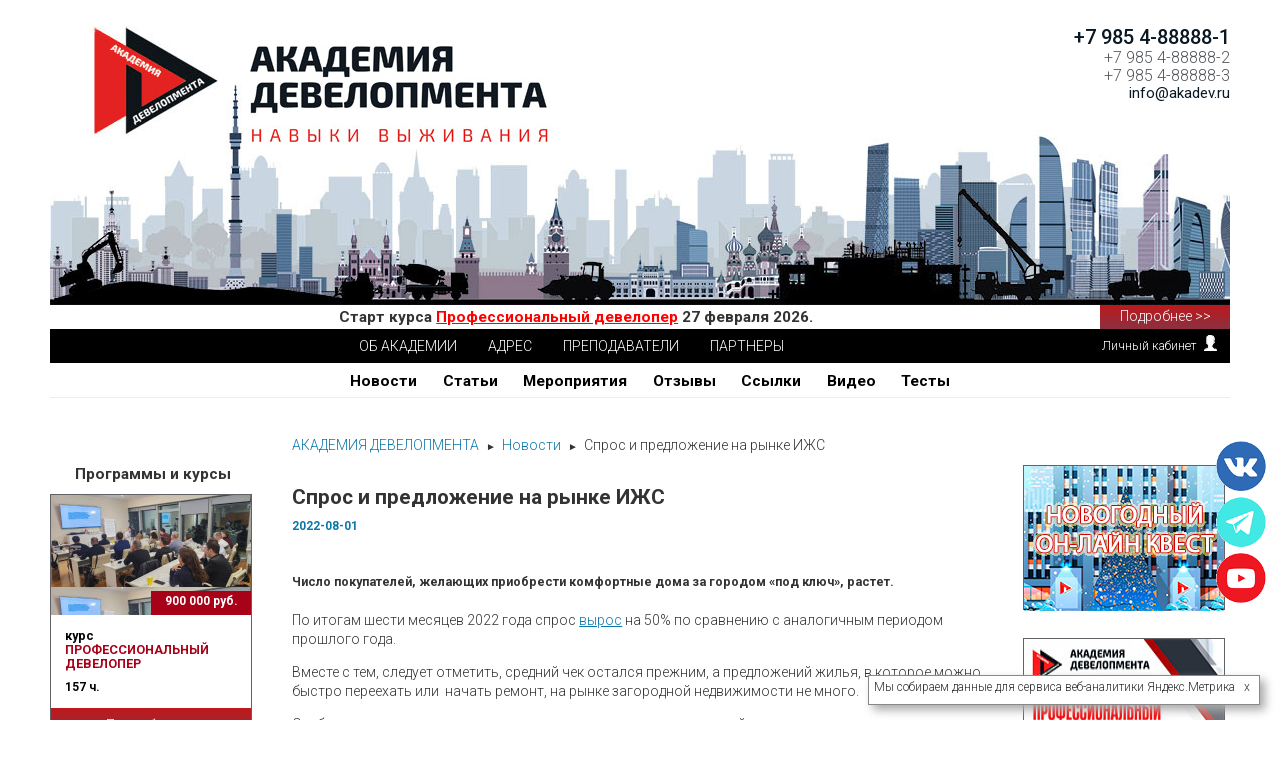

--- FILE ---
content_type: text/html; charset=UTF-8
request_url: https://akadev.ru/news/75
body_size: 8725
content:
<!DOCTYPE html>
<html lang="ru">
<head>
    <meta charset="utf-8">
    <meta name="viewport" content="width=device-width, initial-scale=1.0">
    <meta http-equiv="x-ua-compatible" content="ie=edge">
    <title>Спрос и предложение на рынке ИЖС | Новости АКАДЕМИИ ДЕВЕЛОПМЕНТА</title>
    <meta name="Description" content='Спрос и предложение на рынке ИЖС | Новости о девелоперском рынке, новости академии девелопмента'/>
    <meta name="viewport" content="width=device-width">
    <link rel="stylesheet" href="https://necolas.github.io/normalize.css/7.0.0/normalize.css"/>
    <meta name="yandex-verification" content="3e35edfe220f5b2c" />
    <meta name="google-site-verification" content="7fqvC-b7TNylxwYlQHxTGwrW8RXVCUjM35cvsWAGz2o" />

    <link rel="stylesheet" href="/inc/_s.css">
    <link rel="icon" type="image/ico"  href="/img/akadev.ico"/>
    <meta property="og:title" content='Спрос и предложение на рынке ИЖС | Новости АКАДЕМИИ ДЕВЕЛОПМЕНТА'/>
    <meta property="og:description" content='Спрос и предложение на рынке ИЖС | Новости о девелоперском рынке, новости академии девелопмента'/>
    <meta property="og:image" content="https://akadev.ru/img/akadev_logo2.png"/>
    <meta property="og:url" content="https://akadev.ru/news/75"/>
    <script  src="https://yastatic.net/jquery/3.1.1/jquery.min.js"></script>
    <link rel="preconnect" href="https://fonts.googleapis.com">
    <link rel="preconnect" href="https://fonts.gstatic.com" crossorigin>
    <link href="https://fonts.googleapis.com/css2?family=Roboto:ital,wght@0,100;0,300;0,400;0,500;0,700;0,900;1,100;1,300;1,400;1,500;1,700;1,900&display=swap" rel="stylesheet">
    <script type="application/ld+json">
	 {  "@context": "http://schema.org",
		"@type": "Organization",
		"name": "Академия девелопмента",
		"url": "https://akadev.ru",
		"logo": "https://akadev.ru/img/akadev_logo2.png",
		"foundingDate": "2018",
		"sameAs" : [
			"https://www.facebook.com/groups/akadev",
			"https://vk.com/akadev",
			"https://t.me/joinchat/BBrjFg9DtSAOZGrMOLQPkQ"
	      ],
		 "contactPoint" : [{
			      "@type" : "ContactPoint",
			      "telephone" : "+7-903-011-69-46",
			      "contactType" : "sales",
			      "contactOption" : "sales",
			      "areaServed" : "RU"
				 }
    	 ]
	 }
	</script>
    <meta name="mailru-domain" content="m6yw5zTbnMOeJhqb" />
</head>
<body>
<div class="container">
    <main class="content">
	  			
	
<div class='breadLinks' itemscope itemtype="http://schema.org/BreadcrumbList">
	<span  itemscope itemprop="itemListElement" itemtype="http://schema.org/ListItem">
		<a href='/'  itemprop="item" title='АКАДЕМИЯ ДЕВЕЛОПМЕНТА'><span itemprop="name">АКАДЕМИЯ ДЕВЕЛОПМЕНТА</span></a>
		<meta itemprop="position" content="1">
	</span> 
	<span class='min'> &nbsp;  ► &nbsp; </span> 
	<span  itemscope  itemprop="itemListElement" itemtype="http://schema.org/ListItem">
		<a itemprop="item" href='/news' title="Новости"><span itemprop="name">Новости</span></a>
		<meta itemprop="position" content="2">
	</span>
	<span class='min'> &nbsp;  ► &nbsp; </span>
	Спрос и предложение на рынке ИЖС 
</div>		
					<div id='newsBlock'>
	      							<h1>Спрос и предложение на рынке ИЖС</h1>
									<span class='dt min'>2022-08-01</span>
			      					<br/>
			      					<div>
										<h5>Число покупателей, желающих приобрести комфортные дома за городом «под ключ», растет. </h5>
										<p>По итогам шести месяцев 2022 года спрос <a href="https://iz-ru.turbopages.org/iz.ru/s/1363463/2022-07-12/spros-na-zagorodnuiu-nedvizhimost-v-rossii-vyros-na-50">вырос</a>&nbsp;на 50% по сравнению с аналогичным периодом прошлого года.&nbsp;</p>

<p>Вместе с тем, следует отметить, средний чек остался прежним, а предложений жилья, в которое можно быстро переехать или &nbsp;начать ремонт, на рынке загородной недвижимости не много.</p>

<p>Слабая девелоперская активность, вызванная ростом цен на стройматериалы, приводит к тому, что проекты исчисляются единицами.</p>

<p>Покупателям приходится переориентироваться на длительную аренду загородного жилья. Прогнозируется банкротство многих малых и средних девелоперов. Крупные компании, скорее всего, выживут.</p>

<p>Как подтверждение, группа &laquo;Самолёт&raquo; <a href="https://www.vedomosti.ru/realty/articles/2022/07/20/932319-gruppa-samolet-postroit-maloetazhnogo?shared_token=ffa9728fb75d296cdc68a1d34f7c35b3cb767097">начинает</a>&nbsp;сразу три проекта ИЖС общей площадью почти 2 млн кв.м. со сроком реализации 15 лет, необходимые инвестиции около 150 млрд руб. Под них компания консолидировала в Подмосковье порядка 2000 га. &nbsp;</p>

<p>????Малоэтажный комплекс на Ярославском шоссе в Пушкинском районе на 900 тыс. кв.м. Площадь участка 734 га</p>

<p>????Под Наро-Фоминском будет возведено 688 тыс. кв.м. Площадь участка - 845 га.</p>

<p>????В Истринском районе 285 тыс. кв.м Площадь участка более 400 га.</p>

<p>Это одни из самых популярных направлений загородной недвижимости этого года.</p>

<p>Вместе с тем, в ближайшее время рост интереса к загородным домам продолжится, на что может повлиять очередное смягчение условий кредитования и дальнейшая реализация сезонного спроса.&nbsp;</p>

<p>Также отсутствие в росте покупательской способности возможно компенсируют <a href="https://t.me/akadev/337">типовые проекты ИЖС</a>, которые позволяют сократить расходы примерно на 10%.</p>
										
									</div>
																							        	
					</div>
	      

</main>

<header class="header">
    <div id="phonesBlock">
        <div id='phone1' class="phone"><a href="tel:+7 985 4-88888-1">+7 985 4-88888-1</a></div>
        <div id='phone2' class="phone"><a href="tel:+7 985 4-88888-2">+7 985 4-88888-2</a></div>
        <div id='phone3' class="phone"><a href="tel:+7 985 4-88888-3">+7 985 4-88888-3</a></div>
        <div id='email'><a href="mailto:info@akadev.ru">info@akadev.ru</a></div>
    </div>
    <div id="titleBlock" onclick='go("/")'>
        <a href='/'><img src="/img/_htitle.jpg" id="htitle"/></a>        <!--<div id="subTitleBlock">НАВЫКИ ВЫЖИВАНИЯ</div>-->
    </div>
    <div class='popup'>
                <!--<marquee style="animation: text 5s infinite linear;">-->
        Старт курса <a class='red' href='https://akadev.ru/education/course/modular_program'>Профессиональный девелопер</a> 27 февраля 2026.    <span id='pl'><a href='https://akadev.ru/education/course/modular_program'>Подробнее >></a></span>																																																																																																																																																																																																																																																																																																																																																																																																		
        <!--</marquee>-->
    </div>
    <div class='topMenu1'>

                    <a href="/page/about" title="ОБ АКАДЕМИИ">ОБ АКАДЕМИИ</a>
                    <a href="/page/gde" title="АДРЕС">АДРЕС</a>
                    <a href=" /lectors" title="ПРЕПОДАВАТЕЛИ">ПРЕПОДАВАТЕЛИ</a>
                    <a href="/main/partners" title="ПАРТНЕРЫ">ПАРТНЕРЫ</a>
                <div id='lk'>
            <div class='lkLnk'>
                <a href='/cabinet'>Личный&nbsp;кабинет</a>
                <img src='/img/lk.png' onclick="go('/cabinet');" alt="Личный кабинет"/>
            </div>

        </div>
    </div>
</header>

<nav class='topMenu2'>
    <!--<div id='fishka'>
        <img src='/img/fishka.png' alt="reading man"/>
    </div>-->
            <a href="/news"  title="Новости">Новости</a>
            <a href="/articles"  title="Статьи">Статьи</a>
            <a href="/events"  title="Мероприятия">Мероприятия</a>
            <a href="/votes"  title="Отзывы">Отзывы</a>
            <a href="/page/developer_links"  title="Ссылки">Ссылки</a>
            <a href="/video"  title="Видео">Видео</a>
            <a href="/tests" style="margin-right:0;" title="Тесты">Тесты</a>
    </nav>

<aside class="menuL">
    <!--<div class='sidebarBlock'>
        <a href="/education/course/analiz-developerskogo-projecta#buyForm">
            <img src="/img/invest_sidebar_banner.png" style="width: 100%"/>
            <br>
            <img src='/img/buy.png' alt="Запись на курс" style="width: 17px; border:0;"/> подать заявку
        </a>
    </div>-->


    <h2>Программы и курсы</h2>
    <!--div class='sidebarBlock'>

        <div class="img" style="background: url('/img/course01_tn.jpg');">
                        <div class='sb_price'> <span>руб.</span></div>
        </div>

        <div class="sb_inner">
            <h4><span class="small" style="color: black">курс</span><br/>
                <a href="/education/modular_program" style="text-decoration:none; color:#a80219;" title="Курс Профессиональный девелопер">
                                    </a>
            </h4>
            <div class="sb_length">
                155 <span class="small">ч.</span>
            </div>
        </div>
        <div class="sb_btn">
            <a href="https://akadev.ru/education/modular_program"  title="Курс Профессиональный девелопер">Подробнее >></a>
        </div>

    </div>-->
                                                        <div class='sidebarBlock'>
                    <div class="img" style="background: url('/img/_courses/tn/course-modular_program.jpg');">
                                                <div class='sb_price'>900 000 <span>руб.</span></div>
                    </div>

                    <div class="sb_inner">
                        <h4><span class="small" style="color: black">курс</span><br/>
                            <a href="https://akadev.ru/education/modular_program" style="text-decoration:none; color:#a80219;" title="Профессиональный девелопер">
                                ПРОФЕССИОНАЛЬНЫЙ ДЕВЕЛОПЕР                            </a>
                        </h4>
                        <div class="sb_length">
                                                            157 <span class="small">ч.</span>
                                                    </div>
                    </div>
                    <div class="sb_btn">
                        <a href="https://akadev.ru/education/modular_program"  title="Профессиональный девелопер">Подробнее >></a>
                    </div>

                </div>
                                                                <div class='sidebarBlock'>
                    <div class="img" style="background: url('/img/_courses/tn/course-Suppliers_and_manufacturers.jpg');">
                                                <div class='sb_price'>300 000 <span>руб.</span></div>
                    </div>

                    <div class="sb_inner">
                        <h4><span class="small" style="color: black">курс</span><br/>
                            <a href="https://pp.akadev.ru" style="text-decoration:none; color:#a80219;" title="Поставщики и производители. Как продавать девелоперу">
                                ПОСТАВЩИКИ И ПРОИЗВОДИТЕЛИ. КАК ПРОДАВАТЬ ДЕВЕЛОПЕРУ                            </a>
                        </h4>
                        <div class="sb_length">
                                                            16 <span class="small">ч.</span>
                                                    </div>
                    </div>
                    <div class="sb_btn">
                        <a href="https://pp.akadev.ru"  title="Поставщики и производители. Как продавать девелоперу">Подробнее >></a>
                    </div>

                </div>
                                                                <div class='sidebarBlock'>
                    <div class="img" style="background: url('/img/_courses/tn/course-moscow_supervisor_prof.jpg');">
                                                <div class='sb_price'>200 000 <span>руб.</span></div>
                    </div>

                    <div class="sb_inner">
                        <h4><span class="small" style="color: black">курс</span><br/>
                            <a href="/education/course/moscow_supervisor_prof" style="text-decoration:none; color:#a80219;" title="Профессиональный технический заказчик Москвы">
                                ПРОФЕССИОНАЛЬНЫЙ ТЕХНИЧЕСКИЙ ЗАКАЗЧИК МОСКВЫ                            </a>
                        </h4>
                        <div class="sb_length">
                                                            1 мес.
                                                    </div>
                    </div>
                    <div class="sb_btn">
                        <a href="/education/course/moscow_supervisor_prof"  title="Профессиональный технический заказчик Москвы">Подробнее >></a>
                    </div>

                </div>
                                                                <div class='sidebarBlock'>
                    <div class="img" style="background: url('/img/_courses/tn/course-analiz-developerskogo-projecta.jpg');">
                                                <div class='sb_price'>200 000 <span>руб.</span></div>
                    </div>

                    <div class="sb_inner">
                        <h4><span class="small" style="color: black">курс</span><br/>
                            <a href="/education/course/analiz-developerskogo-projecta" style="text-decoration:none; color:#a80219;" title="ОЦЕНКА ДЕВЕЛОПЕРСКИХ АКТИВОВ">
                                ОЦЕНКА ДЕВЕЛОПЕРСКИХ АКТИВОВ                            </a>
                        </h4>
                        <div class="sb_length">
                                                            1 мес.
                                                    </div>
                    </div>
                    <div class="sb_btn">
                        <a href="/education/course/analiz-developerskogo-projecta"  title="ОЦЕНКА ДЕВЕЛОПЕРСКИХ АКТИВОВ">Подробнее >></a>
                    </div>

                </div>
                                                                <div class='sidebarBlock'>
                    <div class="img" style="background: url('/img/_courses/tn/course-finmodel_spot_development.jpg');">
                                                <div class='sb_price'>100 000 <span>руб.</span></div>
                    </div>

                    <div class="sb_inner">
                        <h4><span class="small" style="color: black">курс</span><br/>
                            <a href="/education/course/finmodel_spot_development" style="text-decoration:none; color:#a80219;" title="ФИНАНСОВАЯ МОДЕЛЬ ЖК: точечная застройка">
                                ФИНАНСОВАЯ МОДЕЛЬ ЖК: ТОЧЕЧНАЯ ЗАСТРОЙКА                            </a>
                        </h4>
                        <div class="sb_length">
                                                            1 мес.
                                                    </div>
                    </div>
                    <div class="sb_btn">
                        <a href="/education/course/finmodel_spot_development"  title="ФИНАНСОВАЯ МОДЕЛЬ ЖК: точечная застройка">Подробнее >></a>
                    </div>

                </div>
                                                                <div class='sidebarBlock'>
                    <div class="img" style="background: url('/img/_courses/tn/course-finmodel_cottage_development.jpg');">
                                                <div class='sb_price'>50 000 <span>руб.</span></div>
                    </div>

                    <div class="sb_inner">
                        <h4><span class="small" style="color: black">курс</span><br/>
                            <a href="/education/course/finmodel_cottage_development" style="text-decoration:none; color:#a80219;" title="ФИНАНСОВАЯ МОДЕЛЬ коттеджного поселка">
                                ФИНАНСОВАЯ МОДЕЛЬ КОТТЕДЖНОГО ПОСЕЛКА                            </a>
                        </h4>
                        <div class="sb_length">
                                                             <span class="small">ч.</span>
                                                    </div>
                    </div>
                    <div class="sb_btn">
                        <a href="/education/course/finmodel_cottage_development"  title="ФИНАНСОВАЯ МОДЕЛЬ коттеджного поселка">Подробнее >></a>
                    </div>

                </div>
                                                                <div class='sidebarBlock'>
                    <div class="img" style="background: url('/img/_courses/tn/course-finmodel_business_development.jpg');">
                                                <div class='sb_price'>50 000 <span>руб.</span></div>
                    </div>

                    <div class="sb_inner">
                        <h4><span class="small" style="color: black">курс</span><br/>
                            <a href="/education/course/finmodel_business_development" style="text-decoration:none; color:#a80219;" title="ФИНАНСОВАЯ МОДЕЛЬ бизнес-центра">
                                ФИНАНСОВАЯ МОДЕЛЬ БИЗНЕС-ЦЕНТРА                            </a>
                        </h4>
                        <div class="sb_length">
                                                             <span class="small">ч.</span>
                                                    </div>
                    </div>
                    <div class="sb_btn">
                        <a href="/education/course/finmodel_business_development"  title="ФИНАНСОВАЯ МОДЕЛЬ бизнес-центра">Подробнее >></a>
                    </div>

                </div>
                                                                <div class='sidebarBlock'>
                    <div class="img" style="background: url('/img/_courses/tn/course-finmodel_hotel_development.jpg');">
                                                <div class='sb_price'>50 000 <span>руб.</span></div>
                    </div>

                    <div class="sb_inner">
                        <h4><span class="small" style="color: black">курс</span><br/>
                            <a href="/education/course/finmodel_hotel_development" style="text-decoration:none; color:#a80219;" title="ФИНАНСОВАЯ МОДЕЛЬ гостиницы">
                                ФИНАНСОВАЯ МОДЕЛЬ ГОСТИНИЦЫ                            </a>
                        </h4>
                        <div class="sb_length">
                                                             <span class="small">ч.</span>
                                                    </div>
                    </div>
                    <div class="sb_btn">
                        <a href="/education/course/finmodel_hotel_development"  title="ФИНАНСОВАЯ МОДЕЛЬ гостиницы">Подробнее >></a>
                    </div>

                </div>
                                                                <div class='sidebarBlock'>
                    <div class="img" style="background: url('/img/_courses/tn/course-finmodel_complex_development.jpg');">
                                                <div class='sb_price'>50 000 <span>руб.</span></div>
                    </div>

                    <div class="sb_inner">
                        <h4><span class="small" style="color: black">курс</span><br/>
                            <a href="/education/course/finmodel_complex_development" style="text-decoration:none; color:#a80219;" title="ФИНАНСОВАЯ МОДЕЛЬ производственно-складского комплекса (ЛАЙТ ИНДАСТРИАЛ)">
                                ФИНАНСОВАЯ МОДЕЛЬ ПРОИЗВОДСТВЕННО-СКЛАДСКОГО КОМПЛЕКСА (ЛАЙТ ИНДАСТРИАЛ)                            </a>
                        </h4>
                        <div class="sb_length">
                                                             <span class="small">ч.</span>
                                                    </div>
                    </div>
                    <div class="sb_btn">
                        <a href="/education/course/finmodel_complex_development"  title="ФИНАНСОВАЯ МОДЕЛЬ производственно-складского комплекса (ЛАЙТ ИНДАСТРИАЛ)">Подробнее >></a>
                    </div>

                </div>
                                                                <div class='sidebarBlock'>
                    <div class="img" style="background: url('/img/_courses/tn/course-finmodel_block_development.jpg');">
                                                <div class='sb_price'>70 000 <span>руб.</span></div>
                    </div>

                    <div class="sb_inner">
                        <h4><span class="small" style="color: black">курс</span><br/>
                            <a href="/education/course/finmodel_block_development" style="text-decoration:none; color:#a80219;" title="ФИНАНСОВАЯ МОДЕЛЬ ЖК: квартальная застройка">
                                ФИНАНСОВАЯ МОДЕЛЬ ЖК: КВАРТАЛЬНАЯ ЗАСТРОЙКА                            </a>
                        </h4>
                        <div class="sb_length">
                                                             <span class="small">ч.</span>
                                                    </div>
                    </div>
                    <div class="sb_btn">
                        <a href="/education/course/finmodel_block_development"  title="ФИНАНСОВАЯ МОДЕЛЬ ЖК: квартальная застройка">Подробнее >></a>
                    </div>

                </div>
                    
        
</aside>
<aside class="menuR" style="padding-top: 39px;">

    <!--<div class='podpis'>
        <form id='podpisForm' action="/main/subscribe" method="POST">
            Подписаться: <input id='podpisEmail' name='mail' required placeholder="введите email"/> &nbsp;&nbsp;<img id='podpisOk' src='/img/ok.png' alt="Подписка на новости сайта"/>
        </form>
    </div>-->

    
    <div class='sidebarBlock' style="margin-bottom: 2em; height: 143px;">
     <a href="/game/game.html" style="" target="_blank">
         <img src="/img/nyQuest_sidebar.jpg" style=" width: 200px; border:0"/>
     </a>
    </div>


    <!--div class='sidebarBlock' style="margin-bottom: 1em; height:126px;"-->
        <!--<a href="https://akadev.ru/articles/view/Akademiya_developmenta_put_ot_avtorskogo_kursa_do_obrazovatelnoy_platformy_v_nedvizhimosti_1" style="text-decoration: none; color: #545b66;" target="_blank">
            <img src="/img/_article200-160.jpg" style=" width: 100%; border:0"/>
            <b style="display: inline-block; margin:5px;font-size: 0.9em;">Академия девелопмента:
                путь от авторского курса до образовательной платформы в недвижимости №1</b>
        </a>-->
        <!--a href="https://akadev.ru/docs/dubai.pdf" style="text-decoration: none; color: #545b66;" target="_blank"><img src="/img/dubai.jpg" style="width: 100%; border:0"/></a>
    </div-->

   <!-- <div class='sidebarBlock' style="margin-bottom: 1em; height:auto;">
        <a href="/education/course/finmodel_spot_development" style="text-decoration:none; color:#a80219;" title="ФИНАНСОВАЯ МОДЕЛЬ ЖК: ТОЧЕЧНАЯ ЗАСТРОЙКА">
        <img src="/img/JK-banner.jpg" style=" width: 100%; border:0"/>
        </a>
    </div>-->

    <!-- <div class="sb_inner">
            <h4 style="text-align: center; color:#333;">
               <span class="small" style="color: black">курс</span><br/>
                <span style="text-decoration:none; color:#a80219;">
                                    </span><br>
                ПРЕЗЕНТАЦИЯ
            </h4>

        </div>-->

    <div class='sidebarBlock' style="min-height: auto;">
            <img src="/img/pp_presentation.jpg" class='img' style="border: 0"/><div class="sb_btn"><a href="/docs/pd.pdf" target="_blank" style="color: white; text-decoration: none;" title="Презентация курса Профессиональный девелопер">Скачать презентацию</a></div>

    </div>

    <h2>Мероприятия</h2>
   <!-- <div class='sidebarBlock'>
        <div class="img" style="background: url('/img/gisogd.png')"></div>
        <div class="sb_inner">
            <h4><a href="/education/webinar/asset_valuation" style="text-decoration:none; color:#545b66; font-weight: 400; line-height: 1.2;" title='Вебинар ОЦЕНКА ДЕВЕЛОПЕРСКИХ АКТИВОВ'>
                    Вебинар <b>ОЦЕНКА ДЕВЕЛОПЕРСКИХ АКТИВОВ</b>
                </a>
            </h4>
            <p style="color:red;font-weight: 400;">06 мая 2025</p>
        </div>

    </div>-->

            <div class='sidebarBlock'>
                            <div class="img" style="background: url('/img/events/event-29.jpg')">
                   <!-- <div class="sb_price" style="background-color: #345;"> </div>-->
                </div>
                        <div class="sb_inner">
            <h4><a href="/events/Digital_challenges" style="text-decoration:none; color:#545b66; font-weight: 400; line-height: 1.2;" title=''>
                    Цифровые вызовы для девелопера: убить дракона или тушить пожары                </a>
            </h4>
            </div>

        </div>
            <div class='sidebarBlock'>
                            <div class="img" style="background: url('/img/events/event-26.jpg')">
                   <!-- <div class="sb_price" style="background-color: #345;"> </div>-->
                </div>
                        <div class="sb_inner">
            <h4><a href="/events/antikrizisnoe-upravlenie-developerov-v-slozhnykh-ekonomicheskikh-usloviyakh" style="text-decoration:none; color:#545b66; font-weight: 400; line-height: 1.2;" title=''>
                    Росбилд 2025 Антикризисное управление девелоперов в сложных экономических условиях                </a>
            </h4>
            </div>

        </div>
            <div class='sidebarBlock'>
                            <div class="img" style="background: url('/img/events/event-23.jpg')">
                   <!-- <div class="sb_price" style="background-color: #345;"> </div>-->
                </div>
                        <div class="sb_inner">
            <h4><a href="/events/Events_changing_the_development_market:_an_expert_review" style="text-decoration:none; color:#545b66; font-weight: 400; line-height: 1.2;" title=''>
                    Запись вебинара:<br><b>"События, меняющие  девелоперский рынок. Экспертный обзор"</b>                </a>
            </h4>
            </div>

        </div>
        <br/>
    <h2>Видеоматериалы</h2>
            <div class='sidebarBlock'>
            <div class="img" style="background: url('/img/videoImg/4296277149.jpg') no-repeat;background-size: cover;">
                            </div>

            <div class="sb_inner">
            <h4>
                <a href='/video/fizir'  style="text-decoration:none; color:#545b66;" title="Физир девелопмент - наша команда">
                    Физир девелопмент - наша команда                </a>
            </h4>
            </div>
        </div>

            <div class='sidebarBlock'>
            <div class="img" style="background: url('/img/videoImg/8721201322.jpg') no-repeat;background-size: cover;">
                            </div>

            <div class="sb_inner">
            <h4>
                <a href='/video/Finmodel_GK'  style="text-decoration:none; color:#545b66;" title="Курс Финансовая модель ЖК">
                    Курс Финансовая модель ЖК                </a>
            </h4>
            </div>
        </div>

            <div class='sidebarBlock'>
            <div class="img" style="background: url('/img/videoImg/7888366869.jpg') no-repeat;background-size: cover;">
                            </div>

            <div class="sb_inner">
            <h4>
                <a href='/video/lessons_PD'  style="text-decoration:none; color:#545b66;" title="1-ая из 4-ёх очных сессий 2-ого потока курса Профессиональный девелопер Академии девелопмента">
                    1-ая из 4-ёх очных сессий 2-ого потока курса Профессиональный девелопер Академии девелопмента                </a>
            </h4>
            </div>
        </div>

            <div class='sidebarBlock'>
            <div class="img" style="background: url('/img/videoImg/1135423310.jpg') no-repeat;background-size: cover;">
                            </div>

            <div class="sb_inner">
            <h4>
                <a href='/video/forum_innovation'  style="text-decoration:none; color:#545b66;" title="Онлайн-форум "Автоматизация и инновации в девелопменте"">
                    Онлайн-форум "Автоматизация и инновации в девелопменте"                </a>
            </h4>
            </div>
        </div>

            <div class='sidebarBlock'>
            <div class="img" style="background: url('/img/videoImg/1427350178.jpg') no-repeat;background-size: cover;">
                <div class="sb_price" style="background-color: #345;">01:31</div>            </div>

            <div class="sb_inner">
            <h4>
                <a href='/video/student_development_invest_comments03'  style="text-decoration:none; color:#545b66;" title="Отзыв выпускника курса "Инвестиционный анализ девелоперских проектов и предприятий". Орлов Павел">
                    Отзыв выпускника курса "Инвестиционный анализ девелоперских проектов и предприятий". Орлов Павел                </a>
            </h4>
            </div>
        </div>

        <p class="see_more_video">
        <a href='/video' class='moreCourses'>СМОТРЕТЬ ЕЩЕ</a>
    </p>
    <br><br>
    <h2>Корпоративные предложения</h2>
                                        <!-- <div class='sidebarBlock'>
                    <h4><span class="small grey">корпоративная программа</span><br/><a href="/education/program/" style="text-decoration:none" title="Программа ">
                                                    </a>
                    </h4>
                    <img src="/img/_programs/tn/program-.jpg" alt="Программа " title=""/>
                    <div class='clear'></div>
                    <span class='sb_more'><a href="/program/view/"  title="Программа ">подробнее</a> &nbsp;&#9658;&#9658;&#9658;</span>

                </div>-->
                        
                <div class='sidebarBlock'>
                    <div class="img" style="background: url('/img/_courses/tn/course-Suppliers_and_manufacturers.jpg');">
                                                <div class='sb_price'>300 000 <span>руб.</span></div>
                    </div>

                    <div class="sb_inner">
                        <h4><span class="small" style="color: black">курс</span><br/>
                            <a href="/education/course/finmodel_block_development" style="text-decoration:none; color:#a80219;" title="Поставщики и производители. Как продавать девелоперу">
                                ПОСТАВЩИКИ И ПРОИЗВОДИТЕЛИ. КАК ПРОДАВАТЬ ДЕВЕЛОПЕРУ                            </a>
                        </h4>
                        <div class="sb_length">
                                                            16 <span class="small">ч.</span>
                                                    </div>
                    </div>
                    <div class="sb_btn">
                        <a href="/education/course/finmodel_block_development"  title="Поставщики и производители. Как продавать девелоперу">Подробнее >></a>
                    </div>

                </div>

                <!-- <p>
         <a href='/program/corporate' class='moreCourses'>СМОТРЕТЬ ЕЩЕ</a>
     </p>-->

</aside>
<div id="sn_block">
    <a href="https://vk.com/akadev_ru" target="_blank"><img src="/img/sn/vk.png"/></a>
    <!-- <a href="https://www.facebook.com/groups/akademdev" target="_blank"><img src="/img/sn/facebook.png"/></a>-->
    <a href="https://t.me/akadev" target="_blank"><img src="/img/sn/telegram.png"/></a>
    <!--<a href="https://www.instagram.com/akadev.ru" target="_blank"><img src="/img/sn/instagram.png"/></a>-->
    <a href="https://youtube.com/c/akadev" target="_blank"><img src="/img/sn/youtube.png"/></a>
</div>
<footer class="footer">
    <script src="//code-ya.jivosite.com/widget/SFPSgjz2Kt" async></script>
    <div id='copyright'> &copy; АКАДЕМИЯ ДЕВЕЛОПМЕНТА &nbsp; 2018
        <div id='lk2'>
                        <a href='/cabinet' title="Личный кабинет">
                <img src='/img/lk.png' alt="Личный кабинет"/>
            </a>
            <div class='lkLnk'>
                <a href='/cabinet' title="Личный кабинет">Личный&nbsp;кабинет</a>
            </div>
        </div>
    </div>

    <div id='bottomMailPhoneBlock'  itemscope itemtype="http://schema.org/Organization">
        <div id='bottomMailBlock'>
            <a href='mailto:info@akadev.ru' title='написать письмо'><img src='/img/mail.png' title="email"/></a>
            <span itemprop="email">info@akadev.ru</span>
        </div>
        <div id='bottomPhoneBlock'>
            <span itemprop="telephone">+7 985 4-88888-1</span>
            <span itemprop="telephone">+7 985 4-88888-2</span>
            <span itemprop="telephone">+7 985 4-88888-3</span>
        </div>
    </div>
    <div id='bottomUrBlock'>
        <div id='bottomUrBlock1'>
            ИНН: 772480003006            <br/>
            ОГРНИП: 317774600434820        </div>
        <div id='bottomUrBlock2'>
            ОКПО: 0120206331            <br/>
            ОКВЭД: 68.31, 70.22, 85.41            <br/>
            <a href="/page/oferta">Договор оферты</a> &nbsp;
            <a href="/page/confpolicy">Политика&nbsp;конфиденциальности</a> &nbsp;
        </div>
    </div>
    <div id='bottomSocial'>
        <!--<a href='https://vk.com/akadev' target="_blank">
            <img src='/img/social_vk.png' alt="Группа АКАДЕМИИ ДЕВЕЛОПМЕНТА в vk"/>
        </a>-->
        <!-- <a href='https://www.facebook.com/groups/akademdev'  target="_blank">
             <img src='/img/social_fb.png' alt="Группа АКАДЕМИИ ДЕВЕЛОПМЕНТА в facebook"/>
         </a>-->
        <a href='https://t.me/joinchat/AAAAAFHten6YibnvLxhmBQ'  target="_blank">             <img src='/img/social_telegram.png' alt="АКАДЕМИЯ ДЕВЕЛОПМЕНТА в telegram"/>
        </a>

        <!--LiveInternet counter--><script type="text/javascript">
            document.write("<a href='//www.liveinternet.ru/click' "+
                "target=_blank style='display:block; float:right;'><img src='//counter.yadro.ru/hit?t44.10;r"+
                escape(document.referrer)+((typeof(screen)=="undefined")?"":
                    ";s"+screen.width+"*"+screen.height+"*"+(screen.colorDepth?
                    screen.colorDepth:screen.pixelDepth))+";u"+escape(document.URL)+
                ";h"+escape(document.title.substring(0,150))+";"+Math.random()+
                "' alt='' title='LiveInternet' "+
                "border='0' width='31' height='31'><\/a>")
        </script><!--/LiveInternet-->

        <!-- Yandex.Metrika counter -->
        <script type="text/javascript" >
            (function(m,e,t,r,i,k,a){m[i]=m[i]||function(){(m[i].a=m[i].a||[]).push(arguments)};
                m[i].l=1*new Date();
                for (var j = 0; j < document.scripts.length; j++) {if (document.scripts[j].src === r) { return; }}
                k=e.createElement(t),a=e.getElementsByTagName(t)[0],k.async=1,k.src=r,a.parentNode.insertBefore(k,a)})
            (window, document, "script", "https://mc.yandex.ru/metrika/tag.js", "ym");

            ym(67889782, "init", {
                clickmap:true,
                trackLinks:true,
                accurateTrackBounce:true,
                webvisor:true
            });
        </script>
        <noscript><div><img src="https://mc.yandex.ru/watch/67889782" style="position:absolute; left:-9999px;" alt="" /></div></noscript>
        <!-- /Yandex.Metrika counter -->

    </div>
    <div id='metrika_infoblock' style="right: 10px; position: fixed; bottom: 10px; background-color:white;  border: 1px solid #888; box-shadow: 5px 5px 10px #aaa; z-index: 999; padding: 5px; font-size: 12px;">
        Мы собираем данные для сервиса веб-аналитики Яндекс.Метрика &nbsp;&nbsp;
        <div style="float: right; width: 10px; height: 10px; cursor:pointer;" onclick="$('#metrika_infoblock').css('display','none')">x</div>
    </div>
</footer>
</div>
<script src="/inc/core.js"></script>
<script>$("#podpisOk" ).bind( "click", function() {	$('#podpisForm').submit();});</script>
<script src="//cdn.callibri.ru/callibri.js" type="text/javascript" charset="utf-8"></script>
</body>
</html>

--- FILE ---
content_type: text/css
request_url: https://akadev.ru/inc/_s.css
body_size: 4820
content:
body {
    width:100%;
    min-width:385px;
    max-width:1200px;
    font-weight: 300;
    color:#333;
    font-family: "Roboto",Arial, sans-serif;
    font-style: normal;
    margin:10px auto 10px auto;
    font-size: 14px;
}
.sidebarBlock img, .content img {border:1px solid #000;}
a {color:#0c78aa;}
h1{font-size:1.3rem; margin:0.3em 0 1em 0;}
h2{font-size:1.1em; line-height:0.95;}
h3{font-size:1.1rem;}
h4{font-size:1.1em;}
h5{font-size:0.9em;}
.min {font-size:10px;}
.dt {margin:-15px 0 0 0; position:absolute; color: #0c78aa; font-weight:bold; font-size:0.85em;}

.clear{clear:both; margin:0 !important;}
.centered {padding:2em; text-align:center;}
.container {
    display: grid;
    grid-template-columns: repeat(16, 1fr);
    grid-template-rows: auto auto auto auto;
    grid-column-gap: 0;
    grid-row-gap: 0;
    grid-template-areas:
            "h h h h h h h h h h h h h h h h"
            "m m m m m m m m m m m m m m m m"
            "l l l c c c c c c c c c c r r r"
            "p p p p p p p p p p p p p p p p"
            "f f f f f f f f f f f f f f f f";
    margin:0 10px 0 10px;
}
.header {
    grid-area: h;
    background-color:#000;
}
.phone > a{ color:#52565a; text-decoration: none !important;}
#phone1 > a{
    color:#0a1823;
    font-weight: 500;
    font-size: 20px;
}
#phone2 > a {
    font-weight: 300;
    font-size: 16px;
}
#phone3 > a{
    font-weight: 300;
    font-size: 16px;
}
#email > a{
    color:#0a1823;
    font-weight: 400;
    font-size: 15px;
    text-decoration: none !important;
}


.popup{
    background-color:#fff;
    margin-top:295px;
    font-size:1.1em;
    padding: 0 0 0 1.2em;
    text-align:center;
    font-weight:bold;
    height: 24px;
    line-height: 1.6em;
}
.topMenu1{
    text-align:center;
    background-color:black;
    padding:3px 0 3px 0;
}
.topMenu1 a{
    text-align:center;
    display:inline-block;
    margin:0.5em 1em 0.5em 1em;
    color:white;
    line-height:14px;
    vertical-align:top;
    text-decoration:none;
    font-weight: 300;
}
.topMenu1 #qu {
    display:inline;
}
#lk {
    float:right; color:#fff; margin:0.2em 0.6em 0 0;  cursor:pointer;
}
#lk2{display:none; float:right; }
.lkLnk {float:right;margin:0 0.3em 0 0.4em;}
.lkLnk a{
    margin:0.3em;
    white-space: nowrap;
    font-size:0.9em;
}
#lk img{
    margin:0 0;
    height: 16px;
}
#auth{
    width:100%;
    text-align:center;
    margin-top:30px;
}
.topMenu2{
    grid-area: m;
    text-align: center;
    padding: 6px 0 7px 10px;
    font-size: 1.1em;
    font-weight: bold;
    margin-bottom: 1.8em;
    border-bottom: 1px solid #eee;
}
.topMenu2 a{
    text-align:center;
    display:inline-block;
    margin:0.4em 0.7em 0.2em 0.7em;
    color:black;
    line-height:12px;
    vertical-align:top;
    text-decoration:none;
}
#podpisForm {
    padding-right:20px;
    margin-bottom:0.5em;
}
#podpisOk {
    position:absolute;
}

#fishka{
    display:inline-block;
    margin-top:-21px;
    margin-right:20px;
    width:30px;
    height:40px;
    z-index:5;

}

.podpis {
    grid-area:p;
    padding:6px 0 8px 15px !important;
    text-align:left !important;
}
#podpisEmail {
    width:120px;
    font-size:0.95em;
    height:16px;
}


.menuL {
    grid-area: l;
    /*background-color:#e4dada;*/
    min-height:230px;
    text-align:center;
    padding-top: 28px;
}
.menuL h2 {margin-right: 1em;}
.menuR h2 {margin-left: 1em;}
.menuR {
    grid-area: r;
    /*background-color:#e4dada;*/
    min-height:230px;
    text-align:center;
    padding-top: 28px;
}
.menuR > .sidebarBlock{
    margin:0 0 1.5em 1em;
}
.content {
    grid-area: c;
    padding:0em 1.5em 2em 1.5em;
    line-height:1.4;
}

.footer {
    grid-area: f;
    background-color:#cecece;
    display: grid;
    grid-template-columns: repeat(3,1fr);
    grid-template-rows: auto auto;
    grid-column-gap: 10px;
    grid-row-gap: 0;
    grid-template-areas:
            "copyright copyright copyright"
            "social urdata mailPhone";
}
.footer > div{
    margin:5px 10px 5px 10px;
    min-height:18px;
}
.footer > div>span{
    vertical-align:middle;
    display:inline-block;
}

#sn_block {
    position: fixed;
    width:50px;
    height:265px;
    right:1em;
    bottom:1em;
}
#sn_block img {margin-bottom:3px; width:50px; height:50px;}

#copyright{
    grid-area:copyright;
    background-color:#000000;
    padding:0.4em 0.8em 0.4em 0.8em;
    height:auto;
    text-align:center;
    color:#fff;
    margin:0;
}

#bottomSocial{
    grid-area:social;
}
#bottomSocial a{
    display:block; float:left;
}

#bottomMailPhoneBlock{
    grid-area:mailPhone;
}
#bottomMailBlock{
    text-align:right;
}
#bottomMailBlock img{
    margin-right:0.3em;
}
#bottomMailBlock span{ vertical-align:top;}

#bottomPhoneBlock span{
    display:block;
    width:100%;
    text-align:right;
}
#bottomUrBlock{
    grid-area:urdata;
    font-size:0.85em;
}
#bottomUrBlock1{
    text-align:right;
    width:48%;
    float:left;
    margin-right:6px;
}
#bottomUrBlock2{
    text-align:left;
    width:48%;
    float:right;
}
#bottomUrBlock span{
    display:inline-block;
}

.header{
    background:url('/img/_h.jpg') no-repeat;
}
#htitle {
    display: inline-block;
    background:url("/img/_htitle.jpg") no-repeat;
    width:310px;
    height: 98px;
}
#logoBlock{
    float:right;
    margin:0 0 1em 1.5em;
}
#logoBlock img{
    border:0;
}
.menuL div {
    text-align:center;
    /*margin:1em 1em 0.8em 1em;*/
}
.menuR div {
    text-align:center;
    /*margin:1em 1em 0.8em 1em;*/
}

.moreCourses{
    color:red;
    text-decoration:none;
    font-weight:bold;
    font-size:1.1em;
}
#titleBlock {
    float:left;
    font-size: 1.7em;
    width:550px;
    height:30px;
    color:#000;
    font-weight:500;
    margin: 24px 0 0 0;
    padding: 11px 0 25px 200px;
    cursor:pointer;

}
#titleBlock a{ color:#000; line-height: 18px;}
#subTitleBlock {
    float:left; font-size:0.5em;
    width:550px;
    font-weight: 300;
    color:red;
    margin-top:5px;
}
#titleBlock a{
    text-decoration:none;
}
#phonesBlock {
    float:right; font-size:1.1em;
    margin-top:16px;
    width:160px;
    color:#000;
    text-align:right;
}

.sidebarBlock{
    border:1px solid #616168;
    width:200px;
    margin:1em;
    /*border-radius: 10px;*/
    margin: 0 1em 1.5em 0;
    /*padding: 1em 1em 0.7em 1em;*/
    /*box-shadow: 5px 5px 20px #ccc;*/
    background-color:#fff;
}
.sidebarBlock .img{
    width:200px;
    height: 120px;
    /*border:1px solid #000;*/
    /*margin-left: 1px;*/
    border: 0;
    vertical-align: baseline;
    text-align: right;
}
.sb_inner {
    margin: 1em;
}
.sidebarBlock h4{
    margin:0 0 10px 0;
    color:#0c78aa;
    text-align:left;
    font-size:0.9em;
}
.content .sidebarBlock h4 {
    min-height:55px;
}
.sidebarBlock .sb_length{
    font-size:12px;
    font-weight:bold;
    margin:0.4em 0 0 0 ;
    text-align: left;
    color: black;
}

.sidebarBlock .sb_price{
    display: inline-block;
    font-size:12px;
    font-weight:bold;
    color:white;
    width:50%;
    height: 20px;
    margin: 96px 5px 0 50%;
    padding-top: 4px;
    background-color:#a80219;
}
.sb_btn {
    background: linear-gradient(#bd191c, #8b3141);
    padding: 9px 0;
}
.sidebarBlock .sb_btn >a {
    text-decoration: none;
    color:white;
}
.sidebarBlock .sb_buy{
    font-size:13px;
    font-weight:bold;
    color:#000;
    margin:0.4em 0 0 0;
}
.sb_buy a{
    color:#000;
    vertical-align:top;
}
.sb_buy img{
    margin-right:3px; width:18px; width:18px; border:0px;
}
.sidebarBlock .sb_video_length{
    float:right;
    width:30px;
    margin:10px 15px 5px 10px;
    font-size:12px;
    font-weight:bold;
    z-index:19;
    position:absolute;
    background-color:#555;
    color:#fff;
    padding:2px;
}

.sm {cursor:pointer;}
.red {color:red;}
.grey {color:grey;}

#pB {
    margin:0 0.4em 0 0;
    display: inline;
}
#pl { float: right;
    display: inline-block;
    position: relative;
    width: 130px;
    height: 24px;
    background: linear-gradient(#bd191c, #8b3141);
}
#pl a {vertical-align:top; font-weight:300; color: white; text-decoration: none; line-height: 1.7; font-size: 14px;}

.newsItem {
   /* background-color:#fcfff2;
    margin:0 0 1.5em 0;
    border: 1px solid #666; border-radius: 10px; box-shadow: 5px 5px 20px #ccc; padding:0.8em;
*/
    margin:0 0 1.5em 0;
    color:#545b66;
}
#voteShortBlock .newsItem, #votesBlock .newsItem{
    min-height:150px;
}

.newsTitleBlock{
    font-weight:bold;
    margin-right:1em;
    min-height:30px;
}
.news_dt{
    font-weight: 300;
    font-size: 12px;
    color:#545b66;
}
.newsItem a{
    text-decoration:none;
}
.newsTitleBlock h3{
    font-size:1.1em;
    margin:0;
    display: block;
    color:#000;
}
.newsItem .txt{
    margin:0.5em 0 0 0;
    display: block;
}
.newsItem .txt_more{
    float:right;
    width:120px;
    margin-top:0.3em;
}
.breadLinks{ margin:10px 0 2em 0 !important; }
.breadLinks a {
    text-decoration:none;
}
.vBlock {
    width:480px;
    height:360px;
}
.video{
    margin-top:3em;
}

.photoBlock{
    float:left;
    margin:0 0.6em 1em 0;
    min-height:170px;
    min-width:200px;

}
.archiveVideoBlock{
    display:block;
    margin:0 0 1em 0;
    width:100%;
    height: 60%;
}
.archiveVideoBlock iframe{
    width: 100%;
    height: 280px;
}
#courseBuyFormBlock input{
    display:block;
    width:220px;
    margin:0.1em 0 0.5em 0;
}
#courseBuyFormBlock input.small{
    width:160px;
}
#voteShortBlock{ margin:4em 0 2em 0;}
.st{width:100%;border-spacing:1px 0px; }
.st th {background:white !important;}
#formBlock{
    background-color:#e8f4f9;
    margin:0 0 1.5em 0;
    padding:1em;
    border:1px solid #000;
}
#formBlock.fixed{
    position: fixed;
    top: 10px;
    z-index:99;
}
#formBlock > h3{ margin-top:0px; }


.answerBlock{
    background-color:#e8f4f9;
    margin:0 0 2em 4em;
    padding:1em;
    border:1px solid #000;
    min-height:100px;
}
.messTitle{color:#111;font-weight:bold; font-size:0.9em;}
.messDt{color:#888; font-size:0.8em;}
.messUser{font-weight:bold;font-size:0.9em;}
.mess{color:#333;padding:0.3em 0 0.1em 0;}
#messCount{float:right;}
#parentHidden, .childHidden {display:none;}

.nouser {
    float:left; width:30px; height:30px; border:0; margin-right:9px;
}

.error{padding:1em; color:red; margin:0.5em 0 0.5em 0;}
.good{border:1px solid #999; padding:1em; color:green; margin:0.5em 0 0.5em 0;}
.plus {cursor:pointer; border:0px!important;}
#tree * {}
#tree img {border:0;}
#tree > h2{font-size:24px; margin:18px 0 0 0; padding:5px 0 5px 3px;}


#orderInfo {margin:1em 0 2em 0; padding:0 1em 1em 1em; border:1px solid #666; border-radius: 10px; box-shadow: 5px 5px 20px #ccc;}
#orderInfo > span {display:block; margin-top:0.4em;}
#orderInfo img {border:0;}
#legend>span {display:block; margin-top:0.3em;}
.cellTable {width:100%; margin-bottom:5px; border-spacing: 0;}
.cellTable >tbody >tr >th {border-bottom:1px solid #999;}
.cell {font-size:13px; vertical-align: top; padding:3px;}
.cell_b {font-weight:bold;}
.cell > a, .cell>span {font-weight:normal; }
.ch_p, .ch_c {width:15px; height:15px;}
#tree > h5{font-size:1.1em; margin:0 0 5px 70px;}
.subCourseBlock input{font-size:0.9em!important;}
.potok_dts {display:none;}
#potok_name { font-weight:bold;}
.potok_rasp_title {font-size:1.1em !important; margin-bottom:5px; border-bottom:1px solid #ccc;}
.potok_rasp_title>span {font-size:1.1em !important;}
.dts {width:70px;}
.subCourseBlock {margin: 5px; width:430px; border:1px solid #ccc; padding:5px;}
.subCourseBlock>h4 {margin: 0 0 10px 0; border:1px solid #ccc; padding:5px; background-color:#ccc; text-align:center; vertical-align:middle;}
.subCourseBlock>h5 {font-size:1.1em; margin:8px 0 3px 0;}
.subCourseContainer {display: none; margin:0 17px 5px 80px;}

.subPrContainer {display: block; margin:0;}
.subPrContainer > h3 {margin:10px 0 8px 0; padding:0.25em;  background-color:#9efbf5;}

.manage_row {display:inline-block; margin-left:2em; padding:3px; font-size:0.8em;}
.ttype{color:#888; font-size:10px;}
.editBlocks{border:2px solid #1c1; padding:10px; background-color:#af9;}
.editBlocks>h4{margin-top:0;}
.x{ float:right; margin:5px; z-index:15; cursor:pointer;}

#calend { float:left; width:80px; height:50px; padding-top:30px; text-align:center; background:url("/img/calend.png");}
#calend-month { font-size:1em; color:#8a8a8a;}
#calend-day { font-size:1.6em; color:#000; line-height: 18px; font-weight:bold;}
#buy-block{ float:left; width:180px; margin:0.4em 0 0 0;}
#buy-block > img { border:0!important; }
#calend-buy-block { margin:1em 0 2em 0; height:80px;}
.blue {color:blue;}
.green {color:darkgreen;}
.bold {font-weight:bold;}
.red {font-color:red;}

#order{ border:1px solid #ddd; padding:1em; margin:1em 0 1em 0; background-color:#eee;}
#orderForm { padding:1em; margin:1em 0 1em 0; background-color:#fff; display:none; }
#orderSub {background-color:#eef; font-size:1.2em; padding:5px;}
#messages { overflow: auto; height:auto;}
.message {border:1px solid #ddd; padding:6px; margin:0.3em 0 0.3em 0; width:96%;}
.message >.fio { font-size:12px; font-weight:bold; max-width: 290px;}
.message > .mdt { font-size:11px; color:grey; float:right; width:70px;}
.message >.txt { font-size:13px; width:97%;}
.message >.fio >.close {width:55px; height:10px; color:red; font-weight:normal; cursor:pointer;}
#poll_start {margin-top:2em;}
#poll_finish {margin-top:1em; font-size:1.5em; display:none;}
#poll{display:none; margin-top:1em; border:1px solid #666; padding:1em;}
#qTime { float:right; width:62px; height:20px; border:1px solid #666; padding:4px; font-size:16px; text-align:center; font-weight:bold;}
#qAnswers {background-color:#eee; margin:25px 0 15px 0; padding:10px;}
.answer {font-size:16px; margin:0px 10px 0 5px;}

.ca {text-align:center;  border: 1px solid #616168; padding:0 0 0.8em 0; display:inline-block;}
.ca h2 {text-align:center; line-height:18px;}
.ca span {display:inline-block;font-size:0.95em;}
.ca img {border:0; width: 100%;}
#ca_container {
    width:97%;
    display: grid;
    grid-template-columns: repeat(3, 33%);
    grid-template-rows: auto;
    grid-column-gap: 1em;
    grid-row-gap: 0;
    grid-template-areas:"ca1 ca2 ca3";
    margin:10px 0 10px 0;
}
#ca1 { grid-area: ca1;}
#ca2 { grid-area: ca2;}
#ca3 { grid-area: ca3;}
.ca_btn {
    background: linear-gradient(#596080, #446f88);
    text-align: center;
    margin: 1em auto 0 auto;
    width: 60%;
    height: 25px;
    color:white;
    padding-top: 4px;
}
@media only screen and (max-width: 500px) {
    #ca_container {
        display: grid;
        grid-template-columns: 100%;
        grid-template-rows:auto;
        grid-row-gap: 1em;
        grid-template-areas:"ca1" "ca2" "ca3";
        margin:10px;
    }
    .ca >a > img { height:150px; width:60%;}

}


@media only screen and (max-width: 1050px) {
    #podpisEmail {
        width:100px;
    }
    .header{
        background:url("/img/_h2.jpg") no-repeat;
    }
    #htitle {
        background:url("/img/_htitle2.jpg") no-repeat;
        display: inline-block;
        width:230px;
        height: 73px;
    }
    .footer {
        grid-row-gap: 0;
        grid-template-areas:
                "copyright copyright copyright"
                "social urdata mailPhone";
        border-bottom:1px solid #000;
    }
    .container {
        grid-template-rows: auto auto auto auto auto;
        grid-template-areas:
                "h h h h h h h h h h h h h h h h"
                "m m m m m m m m m m m m m m m m"
                "l l l l c c c c c c c c c c c c"
                "r r r r c c c c c c c c c c c c"
                "p p p p p p p p p p p p p p p p"
                "f f f f f f f f f f f f f f f f";
    }
    .popup{ margin-top:255px; font-size: 0.95em;}
    .popup h3{ font-size:1em;}

    #titleBlock{
        font-size:1.4em;
        width:330px;
        margin: 24px 0 0 0;
        padding: 12px 0 25px 160px;
    }
    #subTitleBlock {
        font-size:0.95em;
        width:330px;
    }
    #phonesBlock{
        line-height:15px;
    }
    #fishka {display:none;}
    #pl {
        margin-left:2em;
        display:inline-block;


    }
    #podpisEmail {
        width:90px;
    }

}

@media only screen and (max-width: 1380px) {

}

@media only screen and (max-width: 920px) {
    .topMenu2 a{margin-right:0.7em !important; font-size:1em;}
    .topMenu2 {font-weight:normal; text-align:center;}
    #lk2 {display:block;}
    #pB {
        margin-left:2em;
    }
    .ca img {width:100%;}
    #c1_txt {line-height: 1.3; font-size: 12px!important;}
    #c1_txt {width: calc(100% - 300px)!important;}
    #c1_img {width: 240px!important;}
    #prepod_img {width: 100%!important; max-width: 350px; display: block!important; float: none!important;; margin: 0 auto!important;}
    #prepod_txt {width: 90%!important; display: block!important; float: none!important; margin: 0 2em 2em 2em!important; padding-top:2em; font-size: 14px!important; border-top: 1px solid #999;}


}

@media only screen and (max-width: 780px) {
    .lkLnk {display:none; width:0px;}
    #lk {width:20px;}
    .popup {height: auto;}
    #pl {
        margin: 0 auto 10px auto;
        display: block!important;
        height: 21px;
        top:2px;
        float: inherit;
    }

    .header{
        background:url('/img/_h3.jpg') no-repeat;
        margin-top: 10px;
    }
    #htitle {
        background:none;
        width: 0px;
        height: 0px;
    }
    .footer {
        grid-template-areas:
                "copyright copyright copyright"
                "social urdata urdata"
                "mailPhone mailPhone mailPhone";
        border-bottom:1px solid #000;
    }
    #bottomMailPhoneBlock {text-align:center;}
    #bottomMailBlock {display:inline-block; margin-right:25px;}
    #bottomPhoneBlock {display:inline-block;}
    #bottomMailBlock span{ 		display:inline-block;}
    #bottomPhoneBlock span{ 	display:inline;  margin-right:15px; }

    .container {
        grid-template-rows: auto auto auto auto auto auto auto;
        grid-template-areas:
                "h h h h h h h h h h h h h h h h"
                "m m m m m m m m m m m m m m m m"
                "c c c c c c c c c c c c c c c c"
                "l l l l l l l l l l l l l l l l"
                "r r r r r r r r r r r r r r r r"
                "p p p p p p p p p p p p p p p p"
                "f f f f f f f f f f f f f f f f";
    }
    .popup{ margin-top:194px; line-height:1.3em;}
    .popup h3{ font-size:0.98em;}
    .topMenu1 a{
        margin:0.5em 0.5em 0.5em 0.5em;
        font-size:0.9em;
    }
    .topMenu1 #qu {
        display:none;
    }
    #titleBlock{
        font-size:1.2em;
        width:240px;
        margin: 0px 0 0;
        padding-left:130px;
        padding-top:40px;
    }
    #subTitleBlock {
        font-size:0.84em;
        width:240px;
        line-height:13px;
    }
    #phonesBlock{
        font-size:0.9em;
        margin-top: -10px;
        height:29px;
        width:370px;
    }
    #phonesBlock div{
        display:inline; width:115px; margin-left:10px;
    }
    .phone > a { color:#52565a !important; font-size: 14px; font-weight: 300;}
    #phone1 > a, #phone2 > a, #phone3 > a{ font-size: 14px; font-weight: 300; }
    .sidebarBlock{
        width:160px;
        float:left;
        min-height:280px;

    }
    .sidebarBlock .img {
        width: 100%;
    }
    .menuR h2, .menuL h2 {
        clear:both;
    }
    .podpis {
        text-align:center;
    }
    .sidebarBlock .sb_buy{
        display:inline-block;
    }
    #pB {
        margin-left:1em;
    }
    .vBlock {
        width:360px;
        height:240px;
    }
    #sn_block {
        position: fixed;
        width:160px;
        height:25px;
        right:0.1em;
        bottom:0.5em;
    }
    #sn_block img {margin:0; width:25px; height:25px;}
    .see_more_video { display:none;}


}

@media only screen and (max-width: 600px) {

#c1_block { width: 100%; height: 100%!important;}
#c1_img {width: 100%!important; display: block!important; float: none!important;; margin: 0!important;}
#c1_txt {width: 90%!important; display: block!important; float: none!important; margin: 2em!important; font-size: 14px!important;}
#prepod_img {width: 100%!important; display: block!important; float: none!important;; margin: 0!important;}
#prepod_txt {width: 90%!important; display: block!important; float: none!important; margin: 2em!important; font-size: 14px!important;}


}


--- FILE ---
content_type: application/javascript; charset=UTF-8
request_url: https://akadev.ru/inc/core.js
body_size: 1200
content:
function addslashes(str){return(str+'').replace(/([\\"'])/g,"\\$1").replace(/\0/g,"\\0")}
function go(loc){location.href=loc}
function setValue(tn,field,value,id,reload){$.post("/ajax/setValue",{tn:tn,field:field,value:value,id:id},function(data){if(data!='false')if(reload)go(location.href)})}
function authuser(mail,pass){$.post("/ajax/auth",{mail:mail,pass:pass},function(data){	if (data!='false')go(location.href);else{alert('регистрационные данные неверны');}}); }
function logout(){$.post("/ajax/logout",{},function(data){if (data!='false'){go(location.href);}else{alert('Неопознанная ошибка');}});}
function getValue(tn,field,where,elem){$.post("/ajax/getValue",{tn:tn,field:field,where:where},function(data){if(elem){$('#'+elem).attr('value',data);return data}else return data})}
function reloadValue(tn,field,id,elementId){var remoteVal = $.ajax({url: "/ajax/getValue",type: "POST",async:false,data:'tn='+tn+'&field='+field+'&where=id='+id+''}).responseText;	var mainVal =   $('#'+elementId).val();	 if (mainVal!=remoteVal){alert('Значение в базе удаленно измененно! значение в поле будет обновлено');$('#'+elementId).val(remoteVal);}	}
function mouseXY(e){
  var x = 0, y = 0;
if (!e) e = window.event;
  if (e.pageX || e.pageY)  {x = e.pageX; y = e.pageY;}  else if (e.clientX || e.clientY)  {
    x = e.clientX + (document.documentElement.scrollLeft || document.body.scrollLeft) - document.documentElement.clientLeft;
    y = e.clientY + (document.documentElement.scrollTop || document.body.scrollTop) - document.documentElement.clientTop;
  }
  return {"x":x, "y":y};
}
function delValue(tn,fieldname,fvalue,reload){$.post("/ajax/delRec",{tn:tn,fieldname:fieldname,fvalue:fvalue},function(data){if(data!='false')if(reload)go(location.href)})}
function setPriority(tn,action,id,where,field){ if (field === undefined){field = 'priority'} $.post("/ajax/setPriority",{tn:tn,action:action,id:id,where:where,field:field},function(data){if(data!='false')go(location.href);else{alert(data);}})}
function clearForm(formname){var f=document.getElementById(formname);for(var i=0;i<f.length;i++){switch(f[i].type){case'checkbox':f[i].checked='';break;case'select-one':f[i].value=1;break;case'textarea':f[i].value='';break;default:f[i].value='';break}}}
function fillForm(tn,id){
	$.post("/ajax/getRec",{tn:tn,id:id},
	function(data){
		if(data!='false'){
			for(var i in data){
				if ($('#'+i).prop('tagName') == 'TEXTAREA'){
					$('#'+i).attr('value',data[i]);
				} else if($('#'+i).attr('type')=='checkbox') {
					if(data[i]==1)
						$('#'+i).attr('checked','checked');
					else 
						$('#'+i).removeAttr('checked');
				} else {
					$('#'+i).val(data[i]);
				}
			}
		}
	},"json")
}
function saveForm(fname,tn,reload){
		var fdata='';
		var f=document.getElementById(fname); 
		for(var i=0;i<f.length;i++){
			if ($('#'+f[i].id).prop('tagName') == 'TEXTAREA'){
						var val=f[i].value+'';
			} else if ($('#'+f[i].id).attr('type')=='checkbox'){
						if(document.getElementById(f[i].id).checked)
							var val=1;
						else 
							var val=0;
					}else
						var val=f[i].value; 
			fdata=fdata+f[i].id+'::'+val;
			if(i<f.length-1)fdata=fdata+';;;'}
			$.post("/ajax/setRec",{tn:tn,fdata:fdata},function(data){if(data!='false')if(reload){}else{return data}})
}